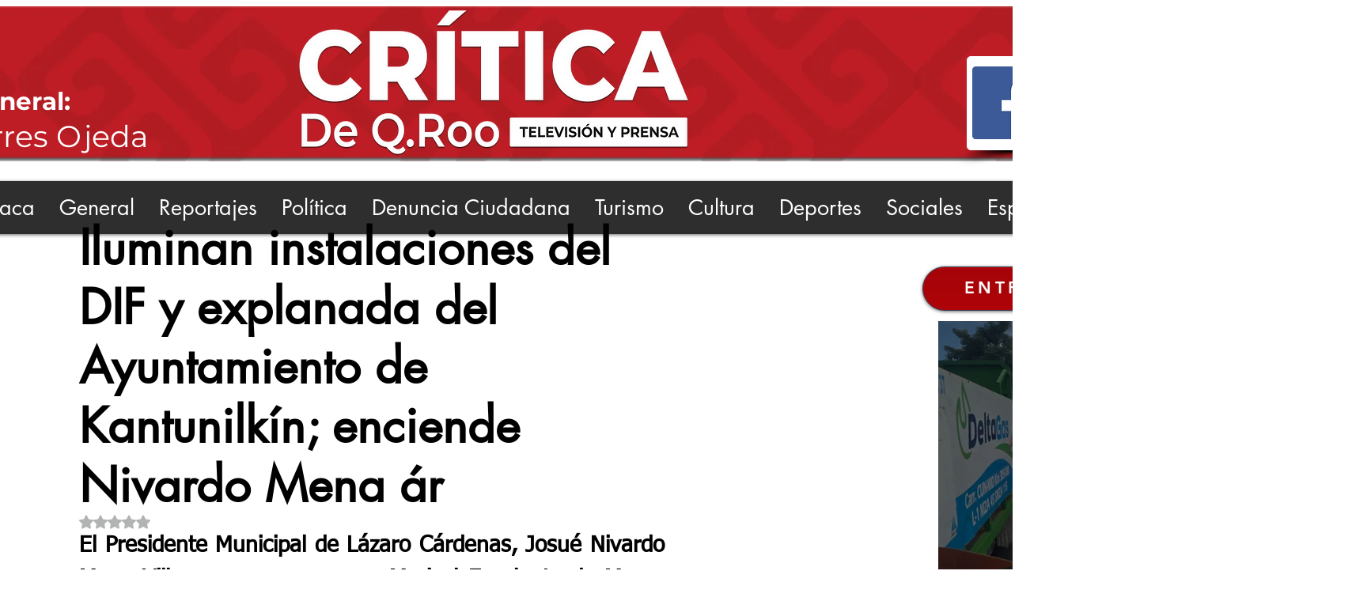

--- FILE ---
content_type: text/html; charset=utf-8
request_url: https://www.google.com/recaptcha/api2/aframe
body_size: 267
content:
<!DOCTYPE HTML><html><head><meta http-equiv="content-type" content="text/html; charset=UTF-8"></head><body><script nonce="oZENHuxceXCI77hg8MPZDg">/** Anti-fraud and anti-abuse applications only. See google.com/recaptcha */ try{var clients={'sodar':'https://pagead2.googlesyndication.com/pagead/sodar?'};window.addEventListener("message",function(a){try{if(a.source===window.parent){var b=JSON.parse(a.data);var c=clients[b['id']];if(c){var d=document.createElement('img');d.src=c+b['params']+'&rc='+(localStorage.getItem("rc::a")?sessionStorage.getItem("rc::b"):"");window.document.body.appendChild(d);sessionStorage.setItem("rc::e",parseInt(sessionStorage.getItem("rc::e")||0)+1);localStorage.setItem("rc::h",'1763658285465');}}}catch(b){}});window.parent.postMessage("_grecaptcha_ready", "*");}catch(b){}</script></body></html>

--- FILE ---
content_type: text/css; charset=utf-8
request_url: https://www.criticadeqroo.com/_serverless/pro-gallery-css-v4-server/layoutCss?ver=2&id=nxipc-not-scoped&items=3543_1280_798%7C3558_913_1280%7C3581_1280_720%7C3629_1280_745%7C3592_1280_720%7C3522_1280_768&container=1756_740_652_720&options=gallerySizeType:px%7CenableInfiniteScroll:true%7CtitlePlacement:SHOW_ON_HOVER%7CgridStyle:1%7CimageMargin:2%7CgalleryLayout:2%7CisVertical:false%7CnumberOfImagesPerRow:3%7CgallerySizePx:300%7CcubeRatio:1%7CcubeType:fill%7CgalleryThumbnailsAlignment:bottom%7CthumbnailSpacings:0
body_size: -151
content:
#pro-gallery-nxipc-not-scoped [data-hook="item-container"][data-idx="0"].gallery-item-container{opacity: 1 !important;display: block !important;transition: opacity .2s ease !important;top: 0px !important;left: 0px !important;right: auto !important;height: 245px !important;width: 245px !important;} #pro-gallery-nxipc-not-scoped [data-hook="item-container"][data-idx="0"] .gallery-item-common-info-outer{height: 100% !important;} #pro-gallery-nxipc-not-scoped [data-hook="item-container"][data-idx="0"] .gallery-item-common-info{height: 100% !important;width: 100% !important;} #pro-gallery-nxipc-not-scoped [data-hook="item-container"][data-idx="0"] .gallery-item-wrapper{width: 245px !important;height: 245px !important;margin: 0 !important;} #pro-gallery-nxipc-not-scoped [data-hook="item-container"][data-idx="0"] .gallery-item-content{width: 245px !important;height: 245px !important;margin: 0px 0px !important;opacity: 1 !important;} #pro-gallery-nxipc-not-scoped [data-hook="item-container"][data-idx="0"] .gallery-item-hover{width: 245px !important;height: 245px !important;opacity: 1 !important;} #pro-gallery-nxipc-not-scoped [data-hook="item-container"][data-idx="0"] .item-hover-flex-container{width: 245px !important;height: 245px !important;margin: 0px 0px !important;opacity: 1 !important;} #pro-gallery-nxipc-not-scoped [data-hook="item-container"][data-idx="0"] .gallery-item-wrapper img{width: 100% !important;height: 100% !important;opacity: 1 !important;} #pro-gallery-nxipc-not-scoped [data-hook="item-container"][data-idx="1"].gallery-item-container{opacity: 1 !important;display: block !important;transition: opacity .2s ease !important;top: 0px !important;left: 247px !important;right: auto !important;height: 245px !important;width: 246px !important;} #pro-gallery-nxipc-not-scoped [data-hook="item-container"][data-idx="1"] .gallery-item-common-info-outer{height: 100% !important;} #pro-gallery-nxipc-not-scoped [data-hook="item-container"][data-idx="1"] .gallery-item-common-info{height: 100% !important;width: 100% !important;} #pro-gallery-nxipc-not-scoped [data-hook="item-container"][data-idx="1"] .gallery-item-wrapper{width: 246px !important;height: 245px !important;margin: 0 !important;} #pro-gallery-nxipc-not-scoped [data-hook="item-container"][data-idx="1"] .gallery-item-content{width: 246px !important;height: 245px !important;margin: 0px 0px !important;opacity: 1 !important;} #pro-gallery-nxipc-not-scoped [data-hook="item-container"][data-idx="1"] .gallery-item-hover{width: 246px !important;height: 245px !important;opacity: 1 !important;} #pro-gallery-nxipc-not-scoped [data-hook="item-container"][data-idx="1"] .item-hover-flex-container{width: 246px !important;height: 245px !important;margin: 0px 0px !important;opacity: 1 !important;} #pro-gallery-nxipc-not-scoped [data-hook="item-container"][data-idx="1"] .gallery-item-wrapper img{width: 100% !important;height: 100% !important;opacity: 1 !important;} #pro-gallery-nxipc-not-scoped [data-hook="item-container"][data-idx="2"].gallery-item-container{opacity: 1 !important;display: block !important;transition: opacity .2s ease !important;top: 0px !important;left: 495px !important;right: auto !important;height: 245px !important;width: 245px !important;} #pro-gallery-nxipc-not-scoped [data-hook="item-container"][data-idx="2"] .gallery-item-common-info-outer{height: 100% !important;} #pro-gallery-nxipc-not-scoped [data-hook="item-container"][data-idx="2"] .gallery-item-common-info{height: 100% !important;width: 100% !important;} #pro-gallery-nxipc-not-scoped [data-hook="item-container"][data-idx="2"] .gallery-item-wrapper{width: 245px !important;height: 245px !important;margin: 0 !important;} #pro-gallery-nxipc-not-scoped [data-hook="item-container"][data-idx="2"] .gallery-item-content{width: 245px !important;height: 245px !important;margin: 0px 0px !important;opacity: 1 !important;} #pro-gallery-nxipc-not-scoped [data-hook="item-container"][data-idx="2"] .gallery-item-hover{width: 245px !important;height: 245px !important;opacity: 1 !important;} #pro-gallery-nxipc-not-scoped [data-hook="item-container"][data-idx="2"] .item-hover-flex-container{width: 245px !important;height: 245px !important;margin: 0px 0px !important;opacity: 1 !important;} #pro-gallery-nxipc-not-scoped [data-hook="item-container"][data-idx="2"] .gallery-item-wrapper img{width: 100% !important;height: 100% !important;opacity: 1 !important;} #pro-gallery-nxipc-not-scoped [data-hook="item-container"][data-idx="3"]{display: none !important;} #pro-gallery-nxipc-not-scoped [data-hook="item-container"][data-idx="4"]{display: none !important;} #pro-gallery-nxipc-not-scoped [data-hook="item-container"][data-idx="5"]{display: none !important;} #pro-gallery-nxipc-not-scoped .pro-gallery-prerender{height:492px !important;}#pro-gallery-nxipc-not-scoped {height:492px !important; width:740px !important;}#pro-gallery-nxipc-not-scoped .pro-gallery-margin-container {height:492px !important;}#pro-gallery-nxipc-not-scoped .pro-gallery {height:492px !important; width:740px !important;}#pro-gallery-nxipc-not-scoped .pro-gallery-parent-container {height:492px !important; width:742px !important;}